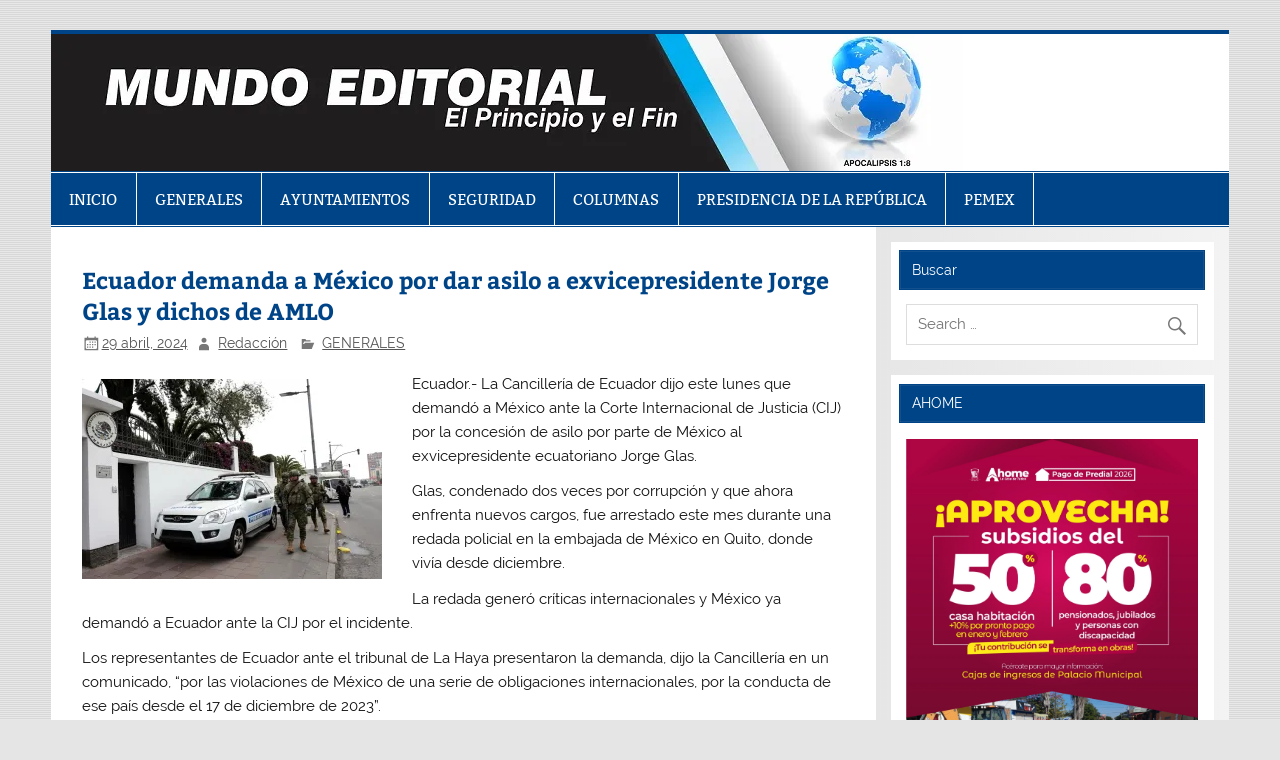

--- FILE ---
content_type: text/html; charset=UTF-8
request_url: https://mundoeditorial.mx/archivos/21711
body_size: 65352
content:
<!DOCTYPE html><!-- HTML 5 -->
<html lang="es">

<head>
<meta charset="UTF-8" />
<meta name="viewport" content="width=device-width, initial-scale=1">
<link rel="profile" href="http://gmpg.org/xfn/11" />
<link rel="pingback" href="https://mundoeditorial.mx/xmlrpc.php" />

<script>var et_site_url='https://mundoeditorial.mx';var et_post_id='21711';function et_core_page_resource_fallback(a,b){"undefined"===typeof b&&(b=a.sheet.cssRules&&0===a.sheet.cssRules.length);b&&(a.onerror=null,a.onload=null,a.href?a.href=et_site_url+"/?et_core_page_resource="+a.id+et_post_id:a.src&&(a.src=et_site_url+"/?et_core_page_resource="+a.id+et_post_id))}
</script><style id="jetpack-boost-critical-css">@media all{.et_monarch .et_social_networks,.et_monarch .et_social_networks a,.et_monarch .et_social_networks div,.et_monarch .et_social_networks i,.et_monarch .et_social_networks li,.et_monarch .et_social_networks span,.et_monarch .et_social_networks ul,.et_monarch .et_social_pinterest_window h3{font-family:"Open Sans",helvetica,arial,sans-serif;line-height:1em;text-transform:none;font-weight:400;margin:0;padding:0;border:0;outline:0;font-size:100%;vertical-align:baseline;background-image:none;-webkit-box-sizing:content-box;-moz-box-sizing:content-box;box-sizing:content-box;-webkit-transform:translate3d(0,0,0);transform:translate3d(0,0,0);-moz-transform:translate3d(0,0,0);-o-transform:translate3d(0,0,0);-webkit-font-smoothing:antialiased;-moz-osx-font-smoothing:grayscale}.et_monarch .et_social_networks{font-family:"Open Sans",helvetica,arial,sans-serif;line-height:1em;font-weight:400;-webkit-font-smoothing:antialiased;-moz-osx-font-smoothing:grayscale}.et_monarch .et_social_pinterest_window h3{font-family:"Open Sans",helvetica,arial,sans-serif;font-size:26px;line-height:1.1em;color:#333;font-weight:400;letter-spacing:.5px;-webkit-font-smoothing:antialiased;-moz-osx-font-smoothing:grayscale}.et_monarch .et_social_icon,.et_monarch .et_social_networks .et_social_network_label{color:#fff}.et_monarch .et_social_networks{text-shadow:none!important}@font-face{font-family:ETmonarch;font-weight:400;font-style:normal}.et_monarch .et_social_icon,.et_monarch .et_social_icon:after,.et_monarch .et_social_icon:before{font-family:ETmonarch;speak:none;font-style:normal;font-size:16px;line-height:16px;font-weight:400;font-variant:normal;text-transform:none;-webkit-font-smoothing:antialiased;-moz-osx-font-smoothing:grayscale;text-align:center;display:block}.et_monarch .et_social_icon_googleplus:after,.et_monarch .et_social_icon_googleplus:before{content:""}.et_monarch .et_social_icon_pinterest:after,.et_monarch .et_social_icon_pinterest:before{content:""}.et_monarch .et_social_icon_facebook:after,.et_monarch .et_social_icon_facebook:before{content:""}.et_monarch .et_social_icon_twitter:after,.et_monarch .et_social_icon_twitter:before{content:""}.et_monarch .et_social_facebook{background-color:#3a579a}.et_monarch .et_social_twitter{background-color:#00abf0}.et_monarch .et_social_pinterest{background-color:#cd1c1f}.et_monarch .et_social_googleplus{background-color:#df4a32}.et_monarch .et_social_networkname{word-break:break-all}.et_monarch .et_social_icon{position:relative;z-index:100}.et_monarch .et_social_networks span.et_social_overlay{height:100%;width:100%;background-color:rgba(0,0,0,.1);bottom:0;left:0;z-index:1;position:absolute}.et_monarch .et_social_inline_bottom{margin-top:40px}.et_monarch .et_social_networks.et_social_left .et_social_networkname{line-height:1em;display:inline-block}.et_monarch .et_social_networks{width:100%;display:inline-block}.et_monarch .et_social_networks .et_social_icons_container{padding:0!important;margin:0!important;line-height:1em!important;display:inline-block;width:inherit}.et_monarch .et_social_networks li{float:left;position:relative;margin:2%0 0 2%;overflow:hidden;min-height:40px;line-height:0}.et_monarch .et_social_networks li a{line-height:0}.et_monarch .et_social_icon,.et_monarch .et_social_networks li,.et_monarch .et_social_networks li a{display:block;overflow:hidden;-webkit-box-sizing:border-box;-moz-box-sizing:border-box;box-sizing:border-box}.et_monarch .et_social_networks div.et_social_network_label{font-size:14px}.et_monarch .et_social_networks div,.et_monarch .et_social_networks li i,.et_monarch .et_social_networks span{position:relative;z-index:2}.et_monarch .et_social_networks .et_social_icon,.et_monarch .et_social_networks .et_social_icon:after,.et_monarch .et_social_networks .et_social_icon:before{width:40px;height:40px;line-height:40px;display:inline-block;-webkit-border-radius:100px;-moz-border-radius:100px;border-radius:100px}.et_monarch .et_social_networks .et_social_networkname{font-weight:700}.et_monarch .et_social_networkname{display:none}.et_monarch .et_social_withnetworknames .et_social_networkname{display:inherit}.et_monarch .et_social_icon:after{display:none}.et_monarch .et_social_simple li a{padding:0!important}.et_monarch .et_social_simple.et_social_left .et_social_network_label div{margin-left:0!important}.et_monarch .et_social_simple.et_social_left .et_social_network_label{padding-left:0!important}.et_monarch .et_social_simple li .et_social_overlay{margin:0!important;display:none}.et_monarch .et_social_icon:after,.et_monarch .et_social_icon:before{position:relative;width:100%}.et_monarch .et_social_icon:after{display:none}.et_monarch .et_social_left{text-align:left}.et_monarch .et_social_left .et_social_network_label{margin-left:40px;padding:7px 14px 10px 10px}.et_monarch .et_social_left .et_social_network_label div{margin:6px 4px 0 4px}.et_monarch .et_social_left .et_social_overlay{background-color:rgba(0,0,0,.1);margin:0 0 0 40px}.et_monarch .et_social_left .et_social_icon{float:left}.et_monarch .et_social_rounded.et_social_networks li{-webkit-border-radius:4px;-moz-border-radius:4px;border-radius:4px;overflow:hidden}.et_monarch .et_social_4col li{width:23.5%}.et_monarch .et_social_4col li:nth-child(-n+4){margin-top:0}.et_monarch .et_social_4col li:nth-child(4n+1){margin-left:0;clear:both}.et_monarch .et_social_icons_container a{text-decoration:none!important}.et_monarch .et_social_close:after{font-family:etmonarch;speak:none;font-style:normal;font-weight:400;font-variant:normal;text-transform:none;font-size:16px}.et_monarch span.et_social_close{position:absolute;right:10px;top:0;line-height:40px}.et_monarch span.et_social_close:after{content:"";color:#ccc}.et_monarch .et_social_inline_bottom{margin-top:30px}.et_monarch .et_social_pin_images_outer{display:none;z-index:9999999999;position:absolute}.et_monarch .et_social_pin_images_outer:after{content:"";background-color:rgba(0,0,0,.6);top:0;left:0;width:100%;height:100%;position:fixed;z-index:999999}.et_monarch .et_social_pinterest_window{background:#fff;position:fixed;top:20%;left:50%;padding:20px;width:500px;height:400px;z-index:9999999;margin-left:-250px;-webkit-border-radius:7px;-moz-border-radius:7px;border-radius:7px}.et_monarch .et_social_pin_images{overflow:auto;max-height:370px;z-index:999;position:relative}@media only screen and (max-width:767px){.et_monarch .et_social_networks li{margin:2%0 0 2%!important;width:49%!important;clear:none!important}.et_monarch .et_social_networks li:nth-child(odd){margin-left:0!important;clear:both!important}.et_monarch .et_social_networks li:nth-child(-n+2){margin-top:0!important}.et_monarch .et_social_pinterest_window{height:80%;width:80%;top:10px;margin-left:0;z-index:99999999;left:6%}.et_monarch .et_social_pin_images{max-height:90%}}@media only screen and (max-width:479px){.et_monarch .et_social_networks li{width:100%!important;margin-left:0!important;clear:both!important}.et_monarch .et_social_networks li:first-child{margin-top:0!important}.et_monarch .et_social_networks li:nth-child(n+2){margin:2%0 0 0!important}}}@media all{#header{padding:0}}@media all{a,article,aside,body,div,em,form,h1,h3,header,html,i,img,label,li,nav,p,section,span,strong,time,ul{margin:0;padding:0;border:0;font-size:100%;font:inherit;vertical-align:baseline}article,aside,header,nav,section{display:block}body{line-height:1}ul{list-style:none}html{font-size:100.01%}body{font-family:Raleway,Arial,Tahoma;font-size:.95em;border:0;color:#111;background-color:#e5e5e5}a,a:link{color:#048;text-decoration:none}input{padding:.7em;background:#fff;border:1px solid #ddd;font-size:1em;color:#333;font-family:Raleway,Arial,Tahoma}.clearfix:after,.clearfix:before{content:" ";display:table}.clearfix:after{clear:both}input{max-width:100%}.screen-reader-text{clip:rect(1px,1px,1px,1px);position:absolute!important;height:1px;width:1px;overflow:hidden}#wrapper{max-width:1340px;width:92%;margin:2em auto;-webkit-box-sizing:border-box;-moz-box-sizing:border-box;box-sizing:border-box;background:#fff}#header-wrap{border-top:4px solid #048}#header{padding:2.5em;background:#fff}#wrap{clear:both;padding:0;-webkit-box-sizing:border-box;-moz-box-sizing:border-box;box-sizing:border-box}#content{float:left;width:70%;padding:2em 2em 0;-webkit-box-sizing:border-box;-moz-box-sizing:border-box;box-sizing:border-box}#sidebar{margin-left:70%;width:30%;padding:1em;-webkit-box-sizing:border-box;-moz-box-sizing:border-box;box-sizing:border-box;background:#f3f3f3;background:-moz-linear-gradient(left,#e6e6e6 0,#f3f3f3 100%);background:-webkit-gradient(linear,left top,right top,color-stop(0,#e6e6e6),color-stop(100%,#f3f3f3));background:-webkit-linear-gradient(left,#e6e6e6 0,#f3f3f3 100%);background:-o-linear-gradient(left,#e6e6e6 0,#f3f3f3 100%);background:-ms-linear-gradient(left,#e6e6e6 0,#f3f3f3 100%);background:linear-gradient(to right,#e6e6e6 0,#f3f3f3 100%)}#logo{float:left;max-width:100%;overflow:hidden}#logo .custom-logo{margin:0 1.5em 0 0;padding:0;border:none;vertical-align:top;max-width:100%;height:auto}#header-content{display:inline;padding:0;-webkit-box-sizing:border-box;-moz-box-sizing:border-box;box-sizing:border-box}#navi-wrap{border-top:1px solid #048;border-bottom:1px solid #048;background:#fff;padding-top:1px;padding-bottom:1px}#mainnav{background:#048;position:relative}.main-navigation-menu{float:left;list-style-type:none;list-style-position:outside;background:#048}.main-navigation-menu li{float:left;border-right:1px solid #fff}.main-navigation-menu a{display:block;padding:1.2em;text-decoration:none;font-size:1em;font-family:Bitter,Georgia,Arial,Tahoma}.main-navigation-menu a:link{color:#fff;text-decoration:none}.main-navigation-menu ul{position:absolute;display:none;z-index:99;color:#fff;background:#303030;border-top:1px solid #fff}.main-navigation-menu ul li{float:none;position:relative;border:none}.main-navigation-menu ul a{min-width:250px;min-width:16rem;padding:1em;font-weight:400;color:#fff;-webkit-box-sizing:border-box;-moz-box-sizing:border-box;box-sizing:border-box}.main-navigation-menu ul a:link{color:#fff;font-size:.9em;text-decoration:none}.widget{margin-bottom:1em;padding:1em;background:#fff;-ms-word-wrap:break-word;word-wrap:break-word}#sidebar .widget{float:left;width:100%;-webkit-box-sizing:border-box;-moz-box-sizing:border-box;box-sizing:border-box}.widgettitle{font-size:.9em;font-family:Raleway,Arial,Tahoma;padding:.9em;margin:-.5em -.5em 1em -.5em;background:#048;color:#fff;box-shadow:inset 0 0 1px #bbb;border:1px solid #048}.widget a:link{text-decoration:none;color:#048}.widget img{max-width:100%;height:auto}.type-post{margin:0 0 2em 0;padding:0 0 .5em 0;border-bottom:1px dashed #aaa}.entry-title{font-weight:700;font-family:Bitter,Georgia,Arial,Tahoma;color:#048;line-height:1.4em;-ms-word-wrap:break-word;word-wrap:break-word}.entry-title{font-size:1.5em;padding:.3em 0}.page-links{margin:0;word-spacing:1em}.entry-meta,.postinfo{color:#333;margin:0;padding:0;line-height:1.5em;font-size:.9em}.postinfo{clear:both;margin:1em 0 0}.entry-meta span,.postinfo span{margin-right:.5em}.entry-meta a:link{color:#555;text-decoration:underline}.entry-meta span:before,.postinfo span:before{display:inline-block;-webkit-font-smoothing:antialiased;font:normal 20px/1"Genericons";vertical-align:middle;color:#777}.entry-meta .meta-date:before{content:""}.entry-meta .meta-author:before{content:""}.entry-meta .meta-category:before{content:""}.postinfo .meta-tags:before{content:""}.entry{line-height:1.6em;margin:.4em 0;-ms-word-wrap:break-word;word-wrap:break-word}.entry p{margin:.75em 0}.entry h3{color:#222;font-weight:700;line-height:1em;margin:1.2em 0 .3em}.entry h3{font-size:1.5em}.entry ul{list-style:square inside;margin:0 0 1.5em 2em}strong{font-weight:700}em,i{font-style:italic}article .wp-post-image{max-width:100%;margin:1.2em 2em 1em 0;height:auto}.entry img{max-width:100%;height:auto}.alignleft{float:left;display:inline;margin:1em 2em 1em 0}.aligncenter{margin:1em auto;display:block}.search-form{display:block;position:relative;width:100%;margin:0;padding:0;overflow:hidden}.search-form .screen-reader-text{display:none}.search-form .search-field{display:inline-block;margin:0;width:100%;padding:.7em 45px .7em .7em;background:#fff;border:1px solid #ddd;font-size:1em;color:#333;-webkit-box-sizing:border-box;-moz-box-sizing:border-box;box-sizing:border-box;-webkit-appearance:none}.search-form .search-submit{position:absolute;top:0;right:0;border:none;background:0 0;padding:.8em .7em 0 0}.search-form .search-submit .genericon-search{display:inline-block;width:24px;height:24px;-webkit-font-smoothing:antialiased;-moz-osx-font-smoothing:grayscale;font-size:24px;line-height:1;font-family:Genericons;text-decoration:inherit;font-weight:400;font-style:normal;vertical-align:text-bottom;color:#777;content:""}@media only screen and (max-width:70em){#wrapper{width:94%}#content{width:67%}#sidebar{margin-left:67%;width:33%}}@media only screen and (max-width:65em){#wrapper{width:96%;margin:1em auto}}@media only screen and (max-width:60em){#wrapper{width:100%;margin:0}#header{padding:2em;text-align:center}#content{float:none;width:100%}#sidebar{clear:both;margin:2em 0 0;width:100%}#logo{float:none;width:100%}#header-content{display:block;text-align:center}#mainnav,.main-navigation-menu,.main-navigation-menu a,.main-navigation-menu li,.main-navigation-menu ul,.main-navigation-menu ul a{margin:0;padding:0;position:static;float:none;display:inline;font-size:1em;border:none;box-shadow:none;background:0 0;top:auto;left:auto}.main-navigation-menu li,.main-navigation-menu ul{position:static;display:block;left:auto;top:auto;clear:left}#mainnav{margin:1.5em 0;float:none}.main-navigation-menu{width:100%;display:none;border-top:1px solid #fff;background:#303030}.main-navigation-menu a{display:block;padding:1.3em;text-decoration:none;font-size:1em;border-bottom:1px solid rgba(255,255,255,.1);background:#303030;clear:left}.main-navigation-menu ul{float:left;background:#303030;width:100%;-webkit-box-sizing:border-box;-moz-box-sizing:border-box;box-sizing:border-box}.main-navigation-menu ul a{display:block;width:100%;padding:1em 1em 1em 3em;font-size:.9em;border-bottom:1px solid rgba(255,255,255,.1);-webkit-box-sizing:border-box;-moz-box-sizing:border-box;box-sizing:border-box}}@media only screen and (max-width:50em){.entry h3{font-size:1.4em}}@media only screen and (max-width:40em){#content{padding:1em 1em 0}.type-post{margin:0 0 1em 0}.entry-title{font-size:1.4em}}@media only screen and (max-width:30em){.alignleft{float:none;margin:1em 0}}@media only screen and (max-width:20em){.entry-meta span,.postinfo span{display:block}}@media only screen and (min-width:60.001em){.main-navigation-menu{display:block!important}}}@media all{#jp-relatedposts{display:none;padding-top:1em;margin:1em 0;position:relative;clear:both}.jp-relatedposts::after{content:"";display:block;clear:both}#jp-relatedposts h3.jp-relatedposts-headline{margin:0 0 1em 0;display:inline-block;float:left;font-size:9pt;font-weight:700;font-family:inherit}#jp-relatedposts h3.jp-relatedposts-headline em::before{content:"";display:block;width:100%;min-width:30px;border-top:1px solid rgba(0,0,0,.2);margin-bottom:1em}#jp-relatedposts h3.jp-relatedposts-headline em{font-style:normal;font-weight:700}}</style><title>Ecuador demanda a México por dar asilo a exvicepresidente Jorge Glas y dichos de AMLO &#8211; Mundo Editorial</title>
<meta name='robots' content='max-image-preview:large' />
<link rel='dns-prefetch' href='//stats.wp.com' />
<link rel='dns-prefetch' href='//fonts.googleapis.com' />
<link rel='dns-prefetch' href='//v0.wordpress.com' />
<link rel='preconnect' href='//i0.wp.com' />
<link rel='preconnect' href='//c0.wp.com' />
<link rel="alternate" type="application/rss+xml" title="Mundo Editorial &raquo; Feed" href="https://mundoeditorial.mx/feed" />
<link rel="alternate" type="application/rss+xml" title="Mundo Editorial &raquo; RSS de los comentarios" href="https://mundoeditorial.mx/comments/feed" />
<link rel="alternate" title="oEmbed (JSON)" type="application/json+oembed" href="https://mundoeditorial.mx/wp-json/oembed/1.0/embed?url=https%3A%2F%2Fmundoeditorial.mx%2Farchivos%2F21711" />
<link rel="alternate" title="oEmbed (XML)" type="text/xml+oembed" href="https://mundoeditorial.mx/wp-json/oembed/1.0/embed?url=https%3A%2F%2Fmundoeditorial.mx%2Farchivos%2F21711&#038;format=xml" />
<style id='wp-img-auto-sizes-contain-inline-css' type='text/css'>
img:is([sizes=auto i],[sizes^="auto," i]){contain-intrinsic-size:3000px 1500px}
/*# sourceURL=wp-img-auto-sizes-contain-inline-css */
</style>
<noscript><link rel='stylesheet' id='jetpack_related-posts-css' href='https://c0.wp.com/p/jetpack/15.4/modules/related-posts/related-posts.css' type='text/css' media='all' />
</noscript><link data-media="all" onload="this.media=this.dataset.media; delete this.dataset.media; this.removeAttribute( &apos;onload&apos; );" rel='stylesheet' id='jetpack_related-posts-css' href='https://c0.wp.com/p/jetpack/15.4/modules/related-posts/related-posts.css' type='text/css' media="not all" />
<noscript><link rel='stylesheet' id='smartline-custom-fonts-css' href='https://mundoeditorial.mx/wp-content/themes/smartline-lite/css/custom-fonts.css?ver=20180413' type='text/css' media='all' />
</noscript><link data-media="all" onload="this.media=this.dataset.media; delete this.dataset.media; this.removeAttribute( &apos;onload&apos; );" rel='stylesheet' id='smartline-custom-fonts-css' href='https://mundoeditorial.mx/wp-content/themes/smartline-lite/css/custom-fonts.css?ver=20180413' type='text/css' media="not all" />
<style id='wp-emoji-styles-inline-css' type='text/css'>

	img.wp-smiley, img.emoji {
		display: inline !important;
		border: none !important;
		box-shadow: none !important;
		height: 1em !important;
		width: 1em !important;
		margin: 0 0.07em !important;
		vertical-align: -0.1em !important;
		background: none !important;
		padding: 0 !important;
	}
/*# sourceURL=wp-emoji-styles-inline-css */
</style>
<style id='wp-block-library-inline-css' type='text/css'>
:root{--wp-block-synced-color:#7a00df;--wp-block-synced-color--rgb:122,0,223;--wp-bound-block-color:var(--wp-block-synced-color);--wp-editor-canvas-background:#ddd;--wp-admin-theme-color:#007cba;--wp-admin-theme-color--rgb:0,124,186;--wp-admin-theme-color-darker-10:#006ba1;--wp-admin-theme-color-darker-10--rgb:0,107,160.5;--wp-admin-theme-color-darker-20:#005a87;--wp-admin-theme-color-darker-20--rgb:0,90,135;--wp-admin-border-width-focus:2px}@media (min-resolution:192dpi){:root{--wp-admin-border-width-focus:1.5px}}.wp-element-button{cursor:pointer}:root .has-very-light-gray-background-color{background-color:#eee}:root .has-very-dark-gray-background-color{background-color:#313131}:root .has-very-light-gray-color{color:#eee}:root .has-very-dark-gray-color{color:#313131}:root .has-vivid-green-cyan-to-vivid-cyan-blue-gradient-background{background:linear-gradient(135deg,#00d084,#0693e3)}:root .has-purple-crush-gradient-background{background:linear-gradient(135deg,#34e2e4,#4721fb 50%,#ab1dfe)}:root .has-hazy-dawn-gradient-background{background:linear-gradient(135deg,#faaca8,#dad0ec)}:root .has-subdued-olive-gradient-background{background:linear-gradient(135deg,#fafae1,#67a671)}:root .has-atomic-cream-gradient-background{background:linear-gradient(135deg,#fdd79a,#004a59)}:root .has-nightshade-gradient-background{background:linear-gradient(135deg,#330968,#31cdcf)}:root .has-midnight-gradient-background{background:linear-gradient(135deg,#020381,#2874fc)}:root{--wp--preset--font-size--normal:16px;--wp--preset--font-size--huge:42px}.has-regular-font-size{font-size:1em}.has-larger-font-size{font-size:2.625em}.has-normal-font-size{font-size:var(--wp--preset--font-size--normal)}.has-huge-font-size{font-size:var(--wp--preset--font-size--huge)}.has-text-align-center{text-align:center}.has-text-align-left{text-align:left}.has-text-align-right{text-align:right}.has-fit-text{white-space:nowrap!important}#end-resizable-editor-section{display:none}.aligncenter{clear:both}.items-justified-left{justify-content:flex-start}.items-justified-center{justify-content:center}.items-justified-right{justify-content:flex-end}.items-justified-space-between{justify-content:space-between}.screen-reader-text{border:0;clip-path:inset(50%);height:1px;margin:-1px;overflow:hidden;padding:0;position:absolute;width:1px;word-wrap:normal!important}.screen-reader-text:focus{background-color:#ddd;clip-path:none;color:#444;display:block;font-size:1em;height:auto;left:5px;line-height:normal;padding:15px 23px 14px;text-decoration:none;top:5px;width:auto;z-index:100000}html :where(.has-border-color){border-style:solid}html :where([style*=border-top-color]){border-top-style:solid}html :where([style*=border-right-color]){border-right-style:solid}html :where([style*=border-bottom-color]){border-bottom-style:solid}html :where([style*=border-left-color]){border-left-style:solid}html :where([style*=border-width]){border-style:solid}html :where([style*=border-top-width]){border-top-style:solid}html :where([style*=border-right-width]){border-right-style:solid}html :where([style*=border-bottom-width]){border-bottom-style:solid}html :where([style*=border-left-width]){border-left-style:solid}html :where(img[class*=wp-image-]){height:auto;max-width:100%}:where(figure){margin:0 0 1em}html :where(.is-position-sticky){--wp-admin--admin-bar--position-offset:var(--wp-admin--admin-bar--height,0px)}@media screen and (max-width:600px){html :where(.is-position-sticky){--wp-admin--admin-bar--position-offset:0px}}

/*# sourceURL=wp-block-library-inline-css */
</style><style id='wp-block-columns-inline-css' type='text/css'>
.wp-block-columns{box-sizing:border-box;display:flex;flex-wrap:wrap!important}@media (min-width:782px){.wp-block-columns{flex-wrap:nowrap!important}}.wp-block-columns{align-items:normal!important}.wp-block-columns.are-vertically-aligned-top{align-items:flex-start}.wp-block-columns.are-vertically-aligned-center{align-items:center}.wp-block-columns.are-vertically-aligned-bottom{align-items:flex-end}@media (max-width:781px){.wp-block-columns:not(.is-not-stacked-on-mobile)>.wp-block-column{flex-basis:100%!important}}@media (min-width:782px){.wp-block-columns:not(.is-not-stacked-on-mobile)>.wp-block-column{flex-basis:0;flex-grow:1}.wp-block-columns:not(.is-not-stacked-on-mobile)>.wp-block-column[style*=flex-basis]{flex-grow:0}}.wp-block-columns.is-not-stacked-on-mobile{flex-wrap:nowrap!important}.wp-block-columns.is-not-stacked-on-mobile>.wp-block-column{flex-basis:0;flex-grow:1}.wp-block-columns.is-not-stacked-on-mobile>.wp-block-column[style*=flex-basis]{flex-grow:0}:where(.wp-block-columns){margin-bottom:1.75em}:where(.wp-block-columns.has-background){padding:1.25em 2.375em}.wp-block-column{flex-grow:1;min-width:0;overflow-wrap:break-word;word-break:break-word}.wp-block-column.is-vertically-aligned-top{align-self:flex-start}.wp-block-column.is-vertically-aligned-center{align-self:center}.wp-block-column.is-vertically-aligned-bottom{align-self:flex-end}.wp-block-column.is-vertically-aligned-stretch{align-self:stretch}.wp-block-column.is-vertically-aligned-bottom,.wp-block-column.is-vertically-aligned-center,.wp-block-column.is-vertically-aligned-top{width:100%}
/*# sourceURL=https://c0.wp.com/c/6.9/wp-includes/blocks/columns/style.min.css */
</style>
<style id='wp-block-group-inline-css' type='text/css'>
.wp-block-group{box-sizing:border-box}:where(.wp-block-group.wp-block-group-is-layout-constrained){position:relative}
/*# sourceURL=https://c0.wp.com/c/6.9/wp-includes/blocks/group/style.min.css */
</style>
<style id='global-styles-inline-css' type='text/css'>
:root{--wp--preset--aspect-ratio--square: 1;--wp--preset--aspect-ratio--4-3: 4/3;--wp--preset--aspect-ratio--3-4: 3/4;--wp--preset--aspect-ratio--3-2: 3/2;--wp--preset--aspect-ratio--2-3: 2/3;--wp--preset--aspect-ratio--16-9: 16/9;--wp--preset--aspect-ratio--9-16: 9/16;--wp--preset--color--black: #353535;--wp--preset--color--cyan-bluish-gray: #abb8c3;--wp--preset--color--white: #ffffff;--wp--preset--color--pale-pink: #f78da7;--wp--preset--color--vivid-red: #cf2e2e;--wp--preset--color--luminous-vivid-orange: #ff6900;--wp--preset--color--luminous-vivid-amber: #fcb900;--wp--preset--color--light-green-cyan: #7bdcb5;--wp--preset--color--vivid-green-cyan: #00d084;--wp--preset--color--pale-cyan-blue: #8ed1fc;--wp--preset--color--vivid-cyan-blue: #0693e3;--wp--preset--color--vivid-purple: #9b51e0;--wp--preset--color--primary: #004488;--wp--preset--color--light-gray: #f0f0f0;--wp--preset--color--dark-gray: #777777;--wp--preset--gradient--vivid-cyan-blue-to-vivid-purple: linear-gradient(135deg,rgb(6,147,227) 0%,rgb(155,81,224) 100%);--wp--preset--gradient--light-green-cyan-to-vivid-green-cyan: linear-gradient(135deg,rgb(122,220,180) 0%,rgb(0,208,130) 100%);--wp--preset--gradient--luminous-vivid-amber-to-luminous-vivid-orange: linear-gradient(135deg,rgb(252,185,0) 0%,rgb(255,105,0) 100%);--wp--preset--gradient--luminous-vivid-orange-to-vivid-red: linear-gradient(135deg,rgb(255,105,0) 0%,rgb(207,46,46) 100%);--wp--preset--gradient--very-light-gray-to-cyan-bluish-gray: linear-gradient(135deg,rgb(238,238,238) 0%,rgb(169,184,195) 100%);--wp--preset--gradient--cool-to-warm-spectrum: linear-gradient(135deg,rgb(74,234,220) 0%,rgb(151,120,209) 20%,rgb(207,42,186) 40%,rgb(238,44,130) 60%,rgb(251,105,98) 80%,rgb(254,248,76) 100%);--wp--preset--gradient--blush-light-purple: linear-gradient(135deg,rgb(255,206,236) 0%,rgb(152,150,240) 100%);--wp--preset--gradient--blush-bordeaux: linear-gradient(135deg,rgb(254,205,165) 0%,rgb(254,45,45) 50%,rgb(107,0,62) 100%);--wp--preset--gradient--luminous-dusk: linear-gradient(135deg,rgb(255,203,112) 0%,rgb(199,81,192) 50%,rgb(65,88,208) 100%);--wp--preset--gradient--pale-ocean: linear-gradient(135deg,rgb(255,245,203) 0%,rgb(182,227,212) 50%,rgb(51,167,181) 100%);--wp--preset--gradient--electric-grass: linear-gradient(135deg,rgb(202,248,128) 0%,rgb(113,206,126) 100%);--wp--preset--gradient--midnight: linear-gradient(135deg,rgb(2,3,129) 0%,rgb(40,116,252) 100%);--wp--preset--font-size--small: 13px;--wp--preset--font-size--medium: 20px;--wp--preset--font-size--large: 36px;--wp--preset--font-size--x-large: 42px;--wp--preset--spacing--20: 0.44rem;--wp--preset--spacing--30: 0.67rem;--wp--preset--spacing--40: 1rem;--wp--preset--spacing--50: 1.5rem;--wp--preset--spacing--60: 2.25rem;--wp--preset--spacing--70: 3.38rem;--wp--preset--spacing--80: 5.06rem;--wp--preset--shadow--natural: 6px 6px 9px rgba(0, 0, 0, 0.2);--wp--preset--shadow--deep: 12px 12px 50px rgba(0, 0, 0, 0.4);--wp--preset--shadow--sharp: 6px 6px 0px rgba(0, 0, 0, 0.2);--wp--preset--shadow--outlined: 6px 6px 0px -3px rgb(255, 255, 255), 6px 6px rgb(0, 0, 0);--wp--preset--shadow--crisp: 6px 6px 0px rgb(0, 0, 0);}:where(.is-layout-flex){gap: 0.5em;}:where(.is-layout-grid){gap: 0.5em;}body .is-layout-flex{display: flex;}.is-layout-flex{flex-wrap: wrap;align-items: center;}.is-layout-flex > :is(*, div){margin: 0;}body .is-layout-grid{display: grid;}.is-layout-grid > :is(*, div){margin: 0;}:where(.wp-block-columns.is-layout-flex){gap: 2em;}:where(.wp-block-columns.is-layout-grid){gap: 2em;}:where(.wp-block-post-template.is-layout-flex){gap: 1.25em;}:where(.wp-block-post-template.is-layout-grid){gap: 1.25em;}.has-black-color{color: var(--wp--preset--color--black) !important;}.has-cyan-bluish-gray-color{color: var(--wp--preset--color--cyan-bluish-gray) !important;}.has-white-color{color: var(--wp--preset--color--white) !important;}.has-pale-pink-color{color: var(--wp--preset--color--pale-pink) !important;}.has-vivid-red-color{color: var(--wp--preset--color--vivid-red) !important;}.has-luminous-vivid-orange-color{color: var(--wp--preset--color--luminous-vivid-orange) !important;}.has-luminous-vivid-amber-color{color: var(--wp--preset--color--luminous-vivid-amber) !important;}.has-light-green-cyan-color{color: var(--wp--preset--color--light-green-cyan) !important;}.has-vivid-green-cyan-color{color: var(--wp--preset--color--vivid-green-cyan) !important;}.has-pale-cyan-blue-color{color: var(--wp--preset--color--pale-cyan-blue) !important;}.has-vivid-cyan-blue-color{color: var(--wp--preset--color--vivid-cyan-blue) !important;}.has-vivid-purple-color{color: var(--wp--preset--color--vivid-purple) !important;}.has-black-background-color{background-color: var(--wp--preset--color--black) !important;}.has-cyan-bluish-gray-background-color{background-color: var(--wp--preset--color--cyan-bluish-gray) !important;}.has-white-background-color{background-color: var(--wp--preset--color--white) !important;}.has-pale-pink-background-color{background-color: var(--wp--preset--color--pale-pink) !important;}.has-vivid-red-background-color{background-color: var(--wp--preset--color--vivid-red) !important;}.has-luminous-vivid-orange-background-color{background-color: var(--wp--preset--color--luminous-vivid-orange) !important;}.has-luminous-vivid-amber-background-color{background-color: var(--wp--preset--color--luminous-vivid-amber) !important;}.has-light-green-cyan-background-color{background-color: var(--wp--preset--color--light-green-cyan) !important;}.has-vivid-green-cyan-background-color{background-color: var(--wp--preset--color--vivid-green-cyan) !important;}.has-pale-cyan-blue-background-color{background-color: var(--wp--preset--color--pale-cyan-blue) !important;}.has-vivid-cyan-blue-background-color{background-color: var(--wp--preset--color--vivid-cyan-blue) !important;}.has-vivid-purple-background-color{background-color: var(--wp--preset--color--vivid-purple) !important;}.has-black-border-color{border-color: var(--wp--preset--color--black) !important;}.has-cyan-bluish-gray-border-color{border-color: var(--wp--preset--color--cyan-bluish-gray) !important;}.has-white-border-color{border-color: var(--wp--preset--color--white) !important;}.has-pale-pink-border-color{border-color: var(--wp--preset--color--pale-pink) !important;}.has-vivid-red-border-color{border-color: var(--wp--preset--color--vivid-red) !important;}.has-luminous-vivid-orange-border-color{border-color: var(--wp--preset--color--luminous-vivid-orange) !important;}.has-luminous-vivid-amber-border-color{border-color: var(--wp--preset--color--luminous-vivid-amber) !important;}.has-light-green-cyan-border-color{border-color: var(--wp--preset--color--light-green-cyan) !important;}.has-vivid-green-cyan-border-color{border-color: var(--wp--preset--color--vivid-green-cyan) !important;}.has-pale-cyan-blue-border-color{border-color: var(--wp--preset--color--pale-cyan-blue) !important;}.has-vivid-cyan-blue-border-color{border-color: var(--wp--preset--color--vivid-cyan-blue) !important;}.has-vivid-purple-border-color{border-color: var(--wp--preset--color--vivid-purple) !important;}.has-vivid-cyan-blue-to-vivid-purple-gradient-background{background: var(--wp--preset--gradient--vivid-cyan-blue-to-vivid-purple) !important;}.has-light-green-cyan-to-vivid-green-cyan-gradient-background{background: var(--wp--preset--gradient--light-green-cyan-to-vivid-green-cyan) !important;}.has-luminous-vivid-amber-to-luminous-vivid-orange-gradient-background{background: var(--wp--preset--gradient--luminous-vivid-amber-to-luminous-vivid-orange) !important;}.has-luminous-vivid-orange-to-vivid-red-gradient-background{background: var(--wp--preset--gradient--luminous-vivid-orange-to-vivid-red) !important;}.has-very-light-gray-to-cyan-bluish-gray-gradient-background{background: var(--wp--preset--gradient--very-light-gray-to-cyan-bluish-gray) !important;}.has-cool-to-warm-spectrum-gradient-background{background: var(--wp--preset--gradient--cool-to-warm-spectrum) !important;}.has-blush-light-purple-gradient-background{background: var(--wp--preset--gradient--blush-light-purple) !important;}.has-blush-bordeaux-gradient-background{background: var(--wp--preset--gradient--blush-bordeaux) !important;}.has-luminous-dusk-gradient-background{background: var(--wp--preset--gradient--luminous-dusk) !important;}.has-pale-ocean-gradient-background{background: var(--wp--preset--gradient--pale-ocean) !important;}.has-electric-grass-gradient-background{background: var(--wp--preset--gradient--electric-grass) !important;}.has-midnight-gradient-background{background: var(--wp--preset--gradient--midnight) !important;}.has-small-font-size{font-size: var(--wp--preset--font-size--small) !important;}.has-medium-font-size{font-size: var(--wp--preset--font-size--medium) !important;}.has-large-font-size{font-size: var(--wp--preset--font-size--large) !important;}.has-x-large-font-size{font-size: var(--wp--preset--font-size--x-large) !important;}
:where(.wp-block-columns.is-layout-flex){gap: 2em;}:where(.wp-block-columns.is-layout-grid){gap: 2em;}
/*# sourceURL=global-styles-inline-css */
</style>
<style id='core-block-supports-inline-css' type='text/css'>
.wp-container-core-columns-is-layout-9d6595d7{flex-wrap:nowrap;}
/*# sourceURL=core-block-supports-inline-css */
</style>

<style id='classic-theme-styles-inline-css' type='text/css'>
/*! This file is auto-generated */
.wp-block-button__link{color:#fff;background-color:#32373c;border-radius:9999px;box-shadow:none;text-decoration:none;padding:calc(.667em + 2px) calc(1.333em + 2px);font-size:1.125em}.wp-block-file__button{background:#32373c;color:#fff;text-decoration:none}
/*# sourceURL=/wp-includes/css/classic-themes.min.css */
</style>
<noscript><link rel='stylesheet' id='et_monarch-css-css' href='https://mundoeditorial.mx/wp-content/plugins/monarch/css/style.css?ver=1.4.14' type='text/css' media='all' />
</noscript><link data-media="all" onload="this.media=this.dataset.media; delete this.dataset.media; this.removeAttribute( &apos;onload&apos; );" rel='stylesheet' id='et_monarch-css-css' href='https://mundoeditorial.mx/wp-content/plugins/monarch/css/style.css?ver=1.4.14' type='text/css' media="not all" />
<noscript><link rel='stylesheet' id='et-gf-open-sans-css' href='https://fonts.googleapis.com/css?family=Open+Sans:400,700' type='text/css' media='all' />
</noscript><link data-media="all" onload="this.media=this.dataset.media; delete this.dataset.media; this.removeAttribute( &apos;onload&apos; );" rel='stylesheet' id='et-gf-open-sans-css' href='https://fonts.googleapis.com/css?family=Open+Sans:400,700' type='text/css' media="not all" />
<noscript><link rel='stylesheet' id='parent-style-css' href='https://mundoeditorial.mx/wp-content/themes/smartline-lite/style.css?ver=6.9' type='text/css' media='all' />
</noscript><link data-media="all" onload="this.media=this.dataset.media; delete this.dataset.media; this.removeAttribute( &apos;onload&apos; );" rel='stylesheet' id='parent-style-css' href='https://mundoeditorial.mx/wp-content/themes/smartline-lite/style.css?ver=6.9' type='text/css' media="not all" />
<noscript><link rel='stylesheet' id='child-style-css' href='https://mundoeditorial.mx/wp-content/themes/smartline-child/style.css?ver=1.6' type='text/css' media='all' />
</noscript><link data-media="all" onload="this.media=this.dataset.media; delete this.dataset.media; this.removeAttribute( &apos;onload&apos; );" rel='stylesheet' id='child-style-css' href='https://mundoeditorial.mx/wp-content/themes/smartline-child/style.css?ver=1.6' type='text/css' media="not all" />
<noscript><link rel='stylesheet' id='smartline-lite-stylesheet-css' href='https://mundoeditorial.mx/wp-content/themes/smartline-child/style.css?ver=1.6' type='text/css' media='all' />
</noscript><link data-media="all" onload="this.media=this.dataset.media; delete this.dataset.media; this.removeAttribute( &apos;onload&apos; );" rel='stylesheet' id='smartline-lite-stylesheet-css' href='https://mundoeditorial.mx/wp-content/themes/smartline-child/style.css?ver=1.6' type='text/css' media="not all" />
<noscript><link rel='stylesheet' id='genericons-css' href='https://c0.wp.com/p/jetpack/15.4/_inc/genericons/genericons/genericons.css' type='text/css' media='all' />
</noscript><link data-media="all" onload="this.media=this.dataset.media; delete this.dataset.media; this.removeAttribute( &apos;onload&apos; );" rel='stylesheet' id='genericons-css' href='https://c0.wp.com/p/jetpack/15.4/_inc/genericons/genericons/genericons.css' type='text/css' media="not all" />
<noscript><link rel='stylesheet' id='smartline-lite-flexslider-css' href='https://mundoeditorial.mx/wp-content/themes/smartline-lite/css/flexslider.css?ver=20160719' type='text/css' media='all' />
</noscript><link data-media="all" onload="this.media=this.dataset.media; delete this.dataset.media; this.removeAttribute( &apos;onload&apos; );" rel='stylesheet' id='smartline-lite-flexslider-css' href='https://mundoeditorial.mx/wp-content/themes/smartline-lite/css/flexslider.css?ver=20160719' type='text/css' media="not all" />
<noscript><link rel='stylesheet' id='themezee-related-posts-css' href='https://mundoeditorial.mx/wp-content/themes/smartline-lite/css/themezee-related-posts.css?ver=20160421' type='text/css' media='all' />
</noscript><link data-media="all" onload="this.media=this.dataset.media; delete this.dataset.media; this.removeAttribute( &apos;onload&apos; );" rel='stylesheet' id='themezee-related-posts-css' href='https://mundoeditorial.mx/wp-content/themes/smartline-lite/css/themezee-related-posts.css?ver=20160421' type='text/css' media="not all" />
<script type="text/javascript" id="jetpack_related-posts-js-extra">
/* <![CDATA[ */
var related_posts_js_options = {"post_heading":"h4"};
//# sourceURL=jetpack_related-posts-js-extra
/* ]]> */
</script>
<script type="text/javascript" src="https://c0.wp.com/p/jetpack/15.4/_inc/build/related-posts/related-posts.min.js" id="jetpack_related-posts-js"></script>
<script type="text/javascript" src="https://c0.wp.com/c/6.9/wp-includes/js/jquery/jquery.min.js" id="jquery-core-js"></script>
<script type="text/javascript" src="https://c0.wp.com/c/6.9/wp-includes/js/jquery/jquery-migrate.min.js" id="jquery-migrate-js"></script>
<script type="text/javascript" src="https://mundoeditorial.mx/wp-content/themes/smartline-lite/js/jquery.flexslider-min.js?ver=2.6.0" id="flexslider-js"></script>
<script type="text/javascript" id="smartline-lite-jquery-frontpage_slider-js-extra">
/* <![CDATA[ */
var smartline_slider_params = {"animation":"slide","speed":"7000"};
//# sourceURL=smartline-lite-jquery-frontpage_slider-js-extra
/* ]]> */
</script>
<script type="text/javascript" src="https://mundoeditorial.mx/wp-content/themes/smartline-lite/js/slider.js?ver=2.6.0" id="smartline-lite-jquery-frontpage_slider-js"></script>
<script type="text/javascript" id="smartline-lite-jquery-navigation-js-extra">
/* <![CDATA[ */
var smartline_menu_title = {"text":"Menu"};
//# sourceURL=smartline-lite-jquery-navigation-js-extra
/* ]]> */
</script>
<script type="text/javascript" src="https://mundoeditorial.mx/wp-content/themes/smartline-lite/js/navigation.js?ver=20210324" id="smartline-lite-jquery-navigation-js"></script>
<link rel="https://api.w.org/" href="https://mundoeditorial.mx/wp-json/" /><link rel="alternate" title="JSON" type="application/json" href="https://mundoeditorial.mx/wp-json/wp/v2/posts/21711" /><link rel="EditURI" type="application/rsd+xml" title="RSD" href="https://mundoeditorial.mx/xmlrpc.php?rsd" />
<meta name="generator" content="WordPress 6.9" />
<link rel="canonical" href="https://mundoeditorial.mx/archivos/21711" />
<link rel='shortlink' href='https://wp.me/p96NLW-5Eb' />
	<style>img#wpstats{display:none}</style>
		<style type="text/css" id="et-social-custom-css">
				 
			</style><link rel="preload" href="https://mundoeditorial.mx/wp-content/plugins/monarch/core/admin/fonts/modules.ttf" as="font" crossorigin="anonymous"><style type="text/css" id="custom-background-css">
body.custom-background { background-image: url("https://mundoeditorial.mx/wp-content/themes/smartline-lite/images/background.png"); background-position: left top; background-size: auto; background-repeat: repeat; background-attachment: scroll; }
</style>
	
<!-- Jetpack Open Graph Tags -->
<meta property="og:type" content="article" />
<meta property="og:title" content="Ecuador demanda a México por dar asilo a exvicepresidente Jorge Glas y dichos de AMLO" />
<meta property="og:url" content="https://mundoeditorial.mx/archivos/21711" />
<meta property="og:description" content="Ecuador.- La Cancillería de Ecuador dijo este lunes que demandó a México ante la Corte Internacional de Justicia (CIJ) por la concesión de asilo por parte de México al exvicepresidente ecuatoriano …" />
<meta property="article:published_time" content="2024-04-30T00:16:43+00:00" />
<meta property="article:modified_time" content="2024-04-30T00:16:43+00:00" />
<meta property="og:site_name" content="Mundo Editorial" />
<meta property="og:image" content="https://i0.wp.com/mundoeditorial.mx/wp-content/uploads/2024/04/IMG_1595.jpeg?fit=1200%2C800&#038;ssl=1" />
<meta property="og:image:width" content="1200" />
<meta property="og:image:height" content="800" />
<meta property="og:image:alt" content="" />
<meta property="og:locale" content="es_LA" />
<meta name="twitter:text:title" content="Ecuador demanda a México por dar asilo a exvicepresidente Jorge Glas y dichos de AMLO" />
<meta name="twitter:image" content="https://i0.wp.com/mundoeditorial.mx/wp-content/uploads/2024/04/IMG_1595.jpeg?fit=1200%2C800&#038;ssl=1&#038;w=640" />
<meta name="twitter:card" content="summary_large_image" />

<!-- End Jetpack Open Graph Tags -->
<link rel="icon" href="https://i0.wp.com/mundoeditorial.mx/wp-content/uploads/2018/03/cropped-world.png?fit=32%2C32&#038;ssl=1" sizes="32x32" />
<link rel="icon" href="https://i0.wp.com/mundoeditorial.mx/wp-content/uploads/2018/03/cropped-world.png?fit=192%2C192&#038;ssl=1" sizes="192x192" />
<link rel="apple-touch-icon" href="https://i0.wp.com/mundoeditorial.mx/wp-content/uploads/2018/03/cropped-world.png?fit=180%2C180&#038;ssl=1" />
<meta name="msapplication-TileImage" content="https://i0.wp.com/mundoeditorial.mx/wp-content/uploads/2018/03/cropped-world.png?fit=270%2C270&#038;ssl=1" />
</head>

<body class="wp-singular post-template-default single single-post postid-21711 single-format-standard custom-background wp-custom-logo wp-theme-smartline-lite wp-child-theme-smartline-child et_monarch">

<a class="skip-link screen-reader-text" href="#content">Skip to content</a>

<div id="wrapper" class="hfeed">

	<div id="header-wrap">

		
		<header id="header" class="clearfix" role="banner">

			<div id="logo" class="clearfix">

				<a href="https://mundoeditorial.mx/" class="custom-logo-link" rel="home"><img width="1089" height="137" src="https://i0.wp.com/mundoeditorial.mx/wp-content/uploads/2019/05/MUNDO-EDITORIAL-1.jpg?fit=1089%2C137&amp;ssl=1" class="custom-logo" alt="Mundo Editorial" decoding="async" fetchpriority="high" srcset="https://i0.wp.com/mundoeditorial.mx/wp-content/uploads/2019/05/MUNDO-EDITORIAL-1.jpg?w=1089&amp;ssl=1 1089w, https://i0.wp.com/mundoeditorial.mx/wp-content/uploads/2019/05/MUNDO-EDITORIAL-1.jpg?resize=300%2C38&amp;ssl=1 300w, https://i0.wp.com/mundoeditorial.mx/wp-content/uploads/2019/05/MUNDO-EDITORIAL-1.jpg?resize=768%2C97&amp;ssl=1 768w" sizes="(max-width: 1089px) 100vw, 1089px" /></a>								
			</div>

			<div id="header-content" class="clearfix">
							</div>

		</header>

	</div>

	<div id="navi-wrap">

		<nav id="mainnav" class="clearfix" role="navigation">
			<ul id="mainnav-menu" class="main-navigation-menu"><li id="menu-item-7148" class="menu-item menu-item-type-custom menu-item-object-custom menu-item-7148"><a href="/">INICIO</a></li>
<li id="menu-item-15" class="menu-item menu-item-type-taxonomy menu-item-object-category current-post-ancestor current-menu-parent current-post-parent menu-item-15"><a href="https://mundoeditorial.mx/secciones/generales">GENERALES</a></li>
<li id="menu-item-10" class="menu-item menu-item-type-taxonomy menu-item-object-category menu-item-10"><a href="https://mundoeditorial.mx/secciones/ayuntamientos">AYUNTAMIENTOS</a></li>
<li id="menu-item-18" class="menu-item menu-item-type-taxonomy menu-item-object-category menu-item-18"><a href="https://mundoeditorial.mx/secciones/seguridad">SEGURIDAD</a></li>
<li id="menu-item-11" class="menu-item menu-item-type-taxonomy menu-item-object-category menu-item-has-children menu-item-11"><a href="https://mundoeditorial.mx/secciones/columnas">COLUMNAS</a>
<ul class="sub-menu">
	<li id="menu-item-14" class="menu-item menu-item-type-taxonomy menu-item-object-category menu-item-14"><a href="https://mundoeditorial.mx/secciones/columnas/repertorio-politico">REPERTORIO POLÍTICO</a></li>
	<li id="menu-item-13" class="menu-item menu-item-type-taxonomy menu-item-object-category menu-item-13"><a href="https://mundoeditorial.mx/secciones/columnas/piramide">PIRÁMIDE</a></li>
	<li id="menu-item-12" class="menu-item menu-item-type-taxonomy menu-item-object-category menu-item-12"><a href="https://mundoeditorial.mx/secciones/columnas/examen-mexico">EXAMEN MÉXICO</a></li>
</ul>
</li>
<li id="menu-item-17" class="menu-item menu-item-type-taxonomy menu-item-object-category menu-item-17"><a href="https://mundoeditorial.mx/secciones/presidencia">PRESIDENCIA DE LA REPÚBLICA</a></li>
<li id="menu-item-16" class="menu-item menu-item-type-taxonomy menu-item-object-category menu-item-16"><a href="https://mundoeditorial.mx/secciones/pemex">PEMEX</a></li>
</ul>		</nav>

	</div>

	
	<div id="wrap" class="clearfix">
		
		<section id="content" class="primary" role="main">
		
					
		
	<article id="post-21711" class="post-21711 post type-post status-publish format-standard has-post-thumbnail hentry category-generales tag-portada">
	
		<h1 class="entry-title post-title">Ecuador demanda a México por dar asilo a exvicepresidente Jorge Glas y dichos de AMLO</h1>		
		<div class="entry-meta postmeta"><span class="meta-date"><a href="https://mundoeditorial.mx/archivos/21711" title="5:16 pm" rel="bookmark"><time class="entry-date published updated" datetime="2024-04-29T17:16:43-07:00">29 abril, 2024</time></a></span><span class="meta-author author vcard"> <a class="url fn n" href="https://mundoeditorial.mx/archivos/author/mundoedi" title="View all posts by Redacción" rel="author">Redacción</a></span>
	<span class="meta-category">
		<a href="https://mundoeditorial.mx/secciones/generales" rel="category tag">GENERALES</a>	</span>

</div>

		<div class="entry clearfix">
			<img width="300" height="200" src="https://i0.wp.com/mundoeditorial.mx/wp-content/uploads/2024/04/IMG_1595.jpeg?resize=300%2C200&amp;ssl=1" class="alignleft wp-post-image" alt="" decoding="async" srcset="https://i0.wp.com/mundoeditorial.mx/wp-content/uploads/2024/04/IMG_1595.jpeg?w=1200&amp;ssl=1 1200w, https://i0.wp.com/mundoeditorial.mx/wp-content/uploads/2024/04/IMG_1595.jpeg?resize=300%2C200&amp;ssl=1 300w, https://i0.wp.com/mundoeditorial.mx/wp-content/uploads/2024/04/IMG_1595.jpeg?resize=768%2C512&amp;ssl=1 768w" sizes="(max-width: 300px) 100vw, 300px" />			<p>Ecuador.- La Cancillería de Ecuador dijo este lunes que demandó a México ante la Corte Internacional de Justicia (CIJ) por la concesión de asilo por parte de México al exvicepresidente ecuatoriano Jorge Glas.</p>
<p>Glas, condenado dos veces por corrupción y que ahora enfrenta nuevos cargos, fue arrestado este mes durante una redada policial en la embajada de México en Quito, donde vivía desde diciembre.</p>
<p>La redada generó críticas internacionales y México ya demandó a Ecuador ante la CIJ por el incidente.</p>
<p>Los representantes de Ecuador ante el tribunal de La Haya presentaron la demanda, dijo la Cancillería en un comunicado, “por las violaciones de México de una serie de obligaciones internacionales, por la conducta de ese país desde el 17 de diciembre de 2023”.</p>
<p>La demanda también menciona declaraciones “injuriosas” del presidente mexicano, Andrés Manuel López Obrador, añadió el ministerio.</p>
<p>A partir de este martes la CIJ tiene previsto escuchar los alegatos de ambos países por el asalto de las fuerzas policiales de Ecuador a la embajada mexicana en Quito, tras una demanda del gobierno de México. Está previsto que esta semana se celebre en La Haya la audiencia sobre la demanda mexicana, en la que el miércoles Ecuador presentará su defensa.</p>
<p>México, en su propia demanda, presentada a principios de este mes, ha dicho que Ecuador violó el derecho internacional y un tratado de las Naciones Unidas sobre relaciones diplomáticas al llevar a cabo la incursión armada en su embajada.</p>
<p>Del lado de Ecuador, un tribunal ha dictaminado que aunque la controvertida detención de Glas fue ilegal éste debe permanecer en prisión, donde se encuentra por el momento, debido a sus condenas anteriores. Su equipo jurídico ha anunciado que recurrirá esta decisión.</p>
<p>El exvicepresidente enfrenta actualmente cargos de malversación de fondos recaudados para ayudar a la reconstrucción de la provincia costera de Manabí tras el devastador terremoto de 2016.</p>
<div class="et_social_inline et_social_mobile_on et_social_inline_bottom">
				<div class="et_social_networks et_social_4col et_social_simple et_social_rounded et_social_left et_social_no_animation et_social_withcounts et_social_withnetworknames et_social_outer_dark">
					
					<ul class="et_social_icons_container"><li class="et_social_facebook">
									<a href="http://www.facebook.com/sharer.php?u=https%3A%2F%2Fmundoeditorial.mx%2Farchivos%2F21711&#038;t=Ecuador%20demanda%20a%20M%C3%A9xico%20por%20dar%20asilo%20a%20exvicepresidente%20Jorge%20Glas%20y%20dichos%20de%20AMLO" class="et_social_share et_social_display_count" rel="nofollow" data-social_name="facebook" data-post_id="21711" data-social_type="share" data-location="inline" data-min_count="0">
										<i class="et_social_icon et_social_icon_facebook"></i><div class="et_social_network_label"><div class="et_social_networkname">Facebook</div></div><span class="et_social_overlay"></span>
									</a>
								</li><li class="et_social_googleplus">
									<a href="https://plus.google.com/share?url=https%3A%2F%2Fmundoeditorial.mx%2Farchivos%2F21711&#038;t=Ecuador%20demanda%20a%20M%C3%A9xico%20por%20dar%20asilo%20a%20exvicepresidente%20Jorge%20Glas%20y%20dichos%20de%20AMLO" class="et_social_share et_social_display_count" rel="nofollow" data-social_name="googleplus" data-post_id="21711" data-social_type="share" data-location="inline" data-min_count="0">
										<i class="et_social_icon et_social_icon_googleplus"></i><div class="et_social_network_label"><div class="et_social_networkname">Google+</div></div><span class="et_social_overlay"></span>
									</a>
								</li><li class="et_social_twitter">
									<a href="http://twitter.com/share?text=Ecuador%20demanda%20a%20M%C3%A9xico%20por%20dar%20asilo%20a%20exvicepresidente%20Jorge%20Glas%20y%20dichos%20de%20AMLO&#038;url=https%3A%2F%2Fmundoeditorial.mx%2Farchivos%2F21711" class="et_social_share et_social_display_count" rel="nofollow" data-social_name="twitter" data-post_id="21711" data-social_type="share" data-location="inline" data-min_count="0">
										<i class="et_social_icon et_social_icon_twitter"></i><div class="et_social_network_label"><div class="et_social_networkname">Twitter</div></div><span class="et_social_overlay"></span>
									</a>
								</li><li class="et_social_pinterest">
									<a href="#" class="et_social_share_pinterest et_social_display_count" rel="nofollow" data-social_name="pinterest" data-post_id="21711" data-social_type="share" data-location="inline" data-min_count="0">
										<i class="et_social_icon et_social_icon_pinterest"></i><div class="et_social_network_label"><div class="et_social_networkname">Pinterest</div></div><span class="et_social_overlay"></span>
									</a>
								</li></ul>
				</div>
			</div>
<div id='jp-relatedposts' class='jp-relatedposts' >
	<h3 class="jp-relatedposts-headline"><em>Relacionado</em></h3>
</div>			<!-- <rdf:RDF xmlns:rdf="http://www.w3.org/1999/02/22-rdf-syntax-ns#"
			xmlns:dc="http://purl.org/dc/elements/1.1/"
			xmlns:trackback="http://madskills.com/public/xml/rss/module/trackback/">
		<rdf:Description rdf:about="https://mundoeditorial.mx/archivos/21711"
    dc:identifier="https://mundoeditorial.mx/archivos/21711"
    dc:title="Ecuador demanda a México por dar asilo a exvicepresidente Jorge Glas y dichos de AMLO"
    trackback:ping="https://mundoeditorial.mx/archivos/21711/trackback" />
</rdf:RDF> -->
			<div class="page-links"></div>			
		</div>
		
		<div class="postinfo clearfix">
				<span class="meta-tags">
					<a href="https://mundoeditorial.mx/archivos/tag/portada" rel="tag">PORTADA</a>				</span>

			</div>

	</article>			
					
				
		

		
		</section>
		
		
	<section id="sidebar" class="secondary clearfix" role="complementary">

		<aside id="search-2" class="widget widget_search clearfix"><h3 class="widgettitle"><span>Buscar</span></h3>
	<form role="search" method="get" class="search-form" action="https://mundoeditorial.mx/">
		<label>
			<span class="screen-reader-text">Search for:</span>
			<input type="search" class="search-field" placeholder="Search &hellip;" value="" name="s">
		</label>
		<button type="submit" class="search-submit">
			<span class="genericon-search"></span>
		</button>
	</form>

</aside><aside id="widget_sp_image-14" class="widget widget_sp_image clearfix"><h3 class="widgettitle"><span>AHOME</span></h3><a href="https://www.ahome.gob.mx/" target="_blank" class="widget_sp_image-image-link" title="AHOME"><img width="1978" height="2560" alt="AHOME" class="attachment-full aligncenter" style="max-width: 100%;" srcset="https://i0.wp.com/mundoeditorial.mx/wp-content/uploads/2026/01/medio_Mundo-Editorial-Carta-scaled.jpg?w=1978&amp;ssl=1 1978w, https://i0.wp.com/mundoeditorial.mx/wp-content/uploads/2026/01/medio_Mundo-Editorial-Carta-scaled.jpg?resize=155%2C200&amp;ssl=1 155w, https://i0.wp.com/mundoeditorial.mx/wp-content/uploads/2026/01/medio_Mundo-Editorial-Carta-scaled.jpg?resize=768%2C994&amp;ssl=1 768w, https://i0.wp.com/mundoeditorial.mx/wp-content/uploads/2026/01/medio_Mundo-Editorial-Carta-scaled.jpg?resize=1187%2C1536&amp;ssl=1 1187w, https://i0.wp.com/mundoeditorial.mx/wp-content/uploads/2026/01/medio_Mundo-Editorial-Carta-scaled.jpg?resize=1583%2C2048&amp;ssl=1 1583w, https://i0.wp.com/mundoeditorial.mx/wp-content/uploads/2026/01/medio_Mundo-Editorial-Carta-scaled.jpg?w=1720&amp;ssl=1 1720w" sizes="(max-width: 1978px) 100vw, 1978px" src="https://i0.wp.com/mundoeditorial.mx/wp-content/uploads/2026/01/medio_Mundo-Editorial-Carta-scaled.jpg?fit=1978%2C2560&#038;ssl=1" /></a></aside><aside id="block-3" class="widget widget_block clearfix">
<div class="wp-block-columns are-vertically-aligned-top is-layout-flex wp-container-core-columns-is-layout-9d6595d7 wp-block-columns-is-layout-flex">
<div class="wp-block-column is-vertically-aligned-top is-layout-flow wp-block-column-is-layout-flow" style="flex-basis:100%">
<div class="wp-block-group"><div class="wp-block-group__inner-container is-layout-constrained wp-block-group-is-layout-constrained"></div></div>
</div>
</div>
</aside><aside id="widget_sp_image-10" class="widget widget_sp_image clearfix"><h3 class="widgettitle"><span>UAS</span></h3><img width="287" height="467" alt="UAS" class="attachment-full" style="max-width: 100%;" srcset="https://i0.wp.com/mundoeditorial.mx/wp-content/uploads/2025/12/215-x-350-1.jpg?w=287&amp;ssl=1 287w, https://i0.wp.com/mundoeditorial.mx/wp-content/uploads/2025/12/215-x-350-1.jpg?resize=123%2C200&amp;ssl=1 123w" sizes="(max-width: 287px) 100vw, 287px" src="https://i0.wp.com/mundoeditorial.mx/wp-content/uploads/2025/12/215-x-350-1.jpg?fit=287%2C467&#038;ssl=1" /></aside><aside id="widget_sp_image-7" class="widget widget_sp_image clearfix"><h3 class="widgettitle"><span>SINALOA </span></h3><img width="210" height="300" alt="SINALOA " class="attachment-full aligncenter" style="max-width: 100%;" srcset="https://i0.wp.com/mundoeditorial.mx/wp-content/uploads/2025/12/FUENTES-FIDEDIGNAS_210x300-2-1.png?w=210&amp;ssl=1 210w, https://i0.wp.com/mundoeditorial.mx/wp-content/uploads/2025/12/FUENTES-FIDEDIGNAS_210x300-2-1.png?resize=140%2C200&amp;ssl=1 140w" sizes="(max-width: 210px) 100vw, 210px" src="https://i0.wp.com/mundoeditorial.mx/wp-content/uploads/2025/12/FUENTES-FIDEDIGNAS_210x300-2-1.png?fit=210%2C300&#038;ssl=1" /></aside><aside id="widget_sp_image-9" class="widget widget_sp_image clearfix"><h3 class="widgettitle"><span>CONGRESO</span></h3><a href="https://www.ahome.gob.mx" target="_blank" class="widget_sp_image-image-link" title="CONGRESO"><img width="250" height="301" alt="CONGRESO" class="attachment-full" style="max-width: 100%;" srcset="https://i0.wp.com/mundoeditorial.mx/wp-content/uploads/2025/12/250x300-3.png?w=250&amp;ssl=1 250w, https://i0.wp.com/mundoeditorial.mx/wp-content/uploads/2025/12/250x300-3.png?resize=166%2C200&amp;ssl=1 166w" sizes="(max-width: 250px) 100vw, 250px" src="https://i0.wp.com/mundoeditorial.mx/wp-content/uploads/2025/12/250x300-3.png?fit=250%2C301&#038;ssl=1" /></a></aside>
	</section>
	</div>
	
	
	<footer id="footer" class="clearfix" role="contentinfo">

		
		<nav id="footernav" class="clearfix" role="navigation">
			<ul id="footernav-menu" class="menu"><li class="menu-item menu-item-type-custom menu-item-object-custom menu-item-7148"><a href="/">INICIO</a></li>
<li class="menu-item menu-item-type-taxonomy menu-item-object-category current-post-ancestor current-menu-parent current-post-parent menu-item-15"><a href="https://mundoeditorial.mx/secciones/generales">GENERALES</a></li>
<li class="menu-item menu-item-type-taxonomy menu-item-object-category menu-item-10"><a href="https://mundoeditorial.mx/secciones/ayuntamientos">AYUNTAMIENTOS</a></li>
<li class="menu-item menu-item-type-taxonomy menu-item-object-category menu-item-18"><a href="https://mundoeditorial.mx/secciones/seguridad">SEGURIDAD</a></li>
<li class="menu-item menu-item-type-taxonomy menu-item-object-category menu-item-11"><a href="https://mundoeditorial.mx/secciones/columnas">COLUMNAS</a></li>
<li class="menu-item menu-item-type-taxonomy menu-item-object-category menu-item-17"><a href="https://mundoeditorial.mx/secciones/presidencia">PRESIDENCIA DE LA REPÚBLICA</a></li>
<li class="menu-item menu-item-type-taxonomy menu-item-object-category menu-item-16"><a href="https://mundoeditorial.mx/secciones/pemex">PEMEX</a></li>
</ul>		</nav>

		
		<div id="footer-text">
		</div>

	</footer>

</div><!-- end #wrapper -->

<script type="speculationrules">
{"prefetch":[{"source":"document","where":{"and":[{"href_matches":"/*"},{"not":{"href_matches":["/wp-*.php","/wp-admin/*","/wp-content/uploads/*","/wp-content/*","/wp-content/plugins/*","/wp-content/themes/smartline-child/*","/wp-content/themes/smartline-lite/*","/*\\?(.+)"]}},{"not":{"selector_matches":"a[rel~=\"nofollow\"]"}},{"not":{"selector_matches":".no-prefetch, .no-prefetch a"}}]},"eagerness":"conservative"}]}
</script>
<div class="et_social_pin_images_outer">
					<div class="et_social_pinterest_window">
						<div class="et_social_modal_header"><h3>Pin It on Pinterest</h3><span class="et_social_close"></span></div>
						<div class="et_social_pin_images" data-permalink="https://mundoeditorial.mx/archivos/21711" data-title="Ecuador demanda a México por dar asilo a exvicepresidente Jorge Glas y dichos de AMLO" data-post_id="21711"></div>
					</div>
				</div>		<script>window.addEventListener( 'load', function() {
				document.querySelectorAll( 'link' ).forEach( function( e ) {'not all' === e.media && e.dataset.media && ( e.media = e.dataset.media, delete e.dataset.media );} );
				var e = document.getElementById( 'jetpack-boost-critical-css' );
				e && ( e.media = 'not all' );
			} );</script>
		<script type="text/javascript" src="https://mundoeditorial.mx/wp-content/plugins/monarch/js/idle-timer.min.js?ver=1.4.14" id="et_monarch-idle-js"></script>
<script type="text/javascript" id="et_monarch-custom-js-js-extra">
/* <![CDATA[ */
var monarchSettings = {"ajaxurl":"https://mundoeditorial.mx/wp-admin/admin-ajax.php","pageurl":"https://mundoeditorial.mx/archivos/21711","stats_nonce":"9426bf21bb","share_counts":"9d409906f9","follow_counts":"30ea5d9064","total_counts":"c27cbf19e2","media_single":"5ec219bf87","media_total":"c2a7085d2f","generate_all_window_nonce":"8096375cc2","no_img_message":"No images available for sharing on this page"};
//# sourceURL=et_monarch-custom-js-js-extra
/* ]]> */
</script>
<script type="text/javascript" src="https://mundoeditorial.mx/wp-content/plugins/monarch/js/custom.js?ver=1.4.14" id="et_monarch-custom-js-js"></script>
<script type="text/javascript" src="https://mundoeditorial.mx/wp-content/plugins/monarch/core/admin/js/common.js?ver=4.9.3" id="et-core-common-js"></script>
<script type="text/javascript" id="jetpack-stats-js-before">
/* <![CDATA[ */
_stq = window._stq || [];
_stq.push([ "view", {"v":"ext","blog":"134608320","post":"21711","tz":"-7","srv":"mundoeditorial.mx","j":"1:15.4"} ]);
_stq.push([ "clickTrackerInit", "134608320", "21711" ]);
//# sourceURL=jetpack-stats-js-before
/* ]]> */
</script>
<script type="text/javascript" src="https://stats.wp.com/e-202604.js" id="jetpack-stats-js" defer="defer" data-wp-strategy="defer"></script>
<script id="wp-emoji-settings" type="application/json">
{"baseUrl":"https://s.w.org/images/core/emoji/17.0.2/72x72/","ext":".png","svgUrl":"https://s.w.org/images/core/emoji/17.0.2/svg/","svgExt":".svg","source":{"concatemoji":"https://mundoeditorial.mx/wp-includes/js/wp-emoji-release.min.js?ver=6.9"}}
</script>
<script type="module">
/* <![CDATA[ */
/*! This file is auto-generated */
const a=JSON.parse(document.getElementById("wp-emoji-settings").textContent),o=(window._wpemojiSettings=a,"wpEmojiSettingsSupports"),s=["flag","emoji"];function i(e){try{var t={supportTests:e,timestamp:(new Date).valueOf()};sessionStorage.setItem(o,JSON.stringify(t))}catch(e){}}function c(e,t,n){e.clearRect(0,0,e.canvas.width,e.canvas.height),e.fillText(t,0,0);t=new Uint32Array(e.getImageData(0,0,e.canvas.width,e.canvas.height).data);e.clearRect(0,0,e.canvas.width,e.canvas.height),e.fillText(n,0,0);const a=new Uint32Array(e.getImageData(0,0,e.canvas.width,e.canvas.height).data);return t.every((e,t)=>e===a[t])}function p(e,t){e.clearRect(0,0,e.canvas.width,e.canvas.height),e.fillText(t,0,0);var n=e.getImageData(16,16,1,1);for(let e=0;e<n.data.length;e++)if(0!==n.data[e])return!1;return!0}function u(e,t,n,a){switch(t){case"flag":return n(e,"\ud83c\udff3\ufe0f\u200d\u26a7\ufe0f","\ud83c\udff3\ufe0f\u200b\u26a7\ufe0f")?!1:!n(e,"\ud83c\udde8\ud83c\uddf6","\ud83c\udde8\u200b\ud83c\uddf6")&&!n(e,"\ud83c\udff4\udb40\udc67\udb40\udc62\udb40\udc65\udb40\udc6e\udb40\udc67\udb40\udc7f","\ud83c\udff4\u200b\udb40\udc67\u200b\udb40\udc62\u200b\udb40\udc65\u200b\udb40\udc6e\u200b\udb40\udc67\u200b\udb40\udc7f");case"emoji":return!a(e,"\ud83e\u1fac8")}return!1}function f(e,t,n,a){let r;const o=(r="undefined"!=typeof WorkerGlobalScope&&self instanceof WorkerGlobalScope?new OffscreenCanvas(300,150):document.createElement("canvas")).getContext("2d",{willReadFrequently:!0}),s=(o.textBaseline="top",o.font="600 32px Arial",{});return e.forEach(e=>{s[e]=t(o,e,n,a)}),s}function r(e){var t=document.createElement("script");t.src=e,t.defer=!0,document.head.appendChild(t)}a.supports={everything:!0,everythingExceptFlag:!0},new Promise(t=>{let n=function(){try{var e=JSON.parse(sessionStorage.getItem(o));if("object"==typeof e&&"number"==typeof e.timestamp&&(new Date).valueOf()<e.timestamp+604800&&"object"==typeof e.supportTests)return e.supportTests}catch(e){}return null}();if(!n){if("undefined"!=typeof Worker&&"undefined"!=typeof OffscreenCanvas&&"undefined"!=typeof URL&&URL.createObjectURL&&"undefined"!=typeof Blob)try{var e="postMessage("+f.toString()+"("+[JSON.stringify(s),u.toString(),c.toString(),p.toString()].join(",")+"));",a=new Blob([e],{type:"text/javascript"});const r=new Worker(URL.createObjectURL(a),{name:"wpTestEmojiSupports"});return void(r.onmessage=e=>{i(n=e.data),r.terminate(),t(n)})}catch(e){}i(n=f(s,u,c,p))}t(n)}).then(e=>{for(const n in e)a.supports[n]=e[n],a.supports.everything=a.supports.everything&&a.supports[n],"flag"!==n&&(a.supports.everythingExceptFlag=a.supports.everythingExceptFlag&&a.supports[n]);var t;a.supports.everythingExceptFlag=a.supports.everythingExceptFlag&&!a.supports.flag,a.supports.everything||((t=a.source||{}).concatemoji?r(t.concatemoji):t.wpemoji&&t.twemoji&&(r(t.twemoji),r(t.wpemoji)))});
//# sourceURL=https://mundoeditorial.mx/wp-includes/js/wp-emoji-loader.min.js
/* ]]> */
</script>
</body>
</html>


--- FILE ---
content_type: text/css
request_url: https://mundoeditorial.mx/wp-content/themes/smartline-child/style.css?ver=1.6
body_size: 328
content:
/*
Theme Name: Smartline Lite Child
Theme URI: https://themezee.com/themes/smartline/
Version: 1.6
Author: Abel Bottello
Author URI: https://abelbotello.com
Template: smartline-lite
Text Domain: smartline-lite
License: GNU General Public License v2.0
License URI: http://www.gnu.org/licenses/gpl-2.0.html
*/

#header{padding:0;}